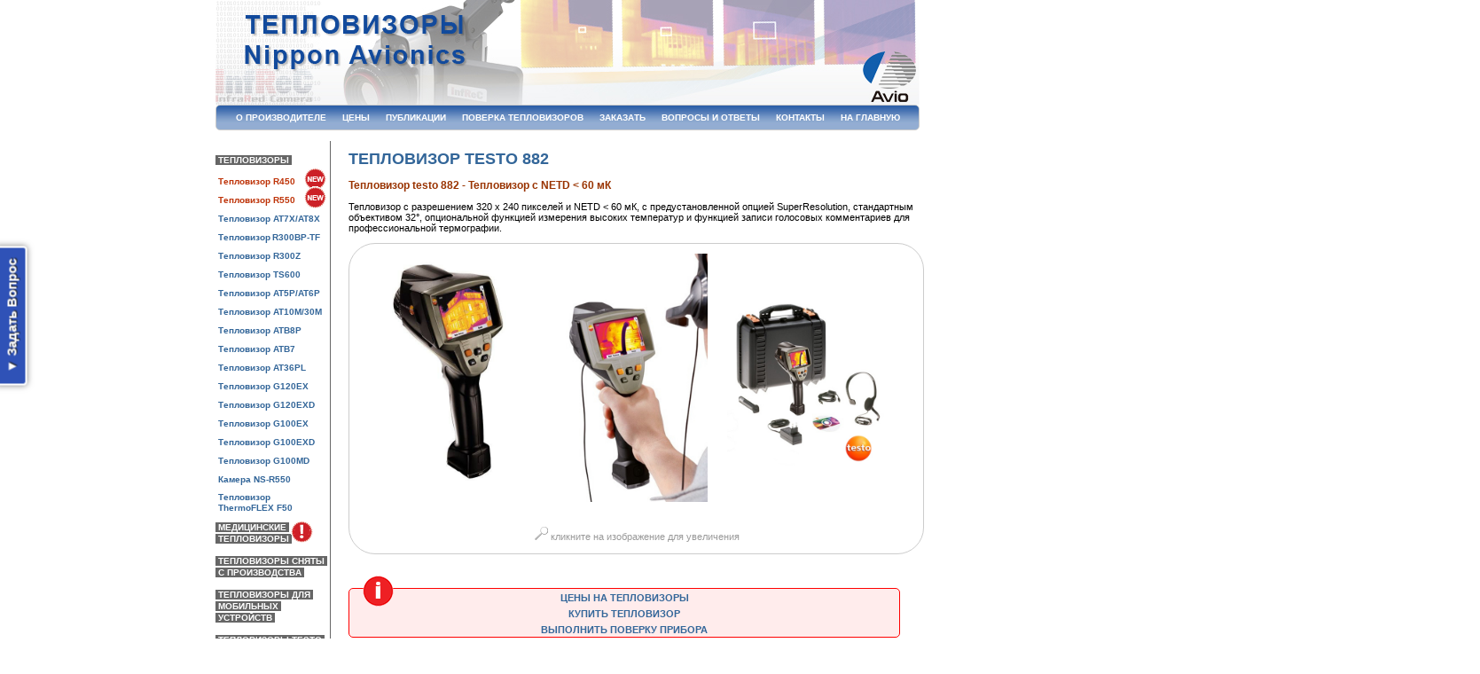

--- FILE ---
content_type: text/html; charset=utf-8
request_url: http://nec-infrared.ru/teplovizor_testo_4.html
body_size: 33299
content:
<!DOCTYPE HTML>
<html>
<head>
<meta http-equiv="Content-Type" content="text/html;  charset=UTF-8">
<meta name="description" content="ООО ПАНАТЕСТ предлагает Вам измерительные инфракрасные камеры (портативные  тепловизоры, стационарные тепловизоры, тепловизионные модули) для дистанционной диагностики разнообразных объектов энергетики, строительства, высокотехнологичных исследований с помощью фиксации распределения температурных полей, неинвазивной тепловой диагностики в медицине (тепловизоры для медицины и ветеринарии). Специалисты ООО Панатест помогут выбрать нужную для конкретных задач аппаратуру, помогут осуществить оптимальную поставку, проведут обучение по работе с тепловизором.">
<meta name="keywords" content="ТЕПЛОВИЗОРЫ, ТЕПЛОВИЗОР, NEC, ТЕПЛОВИЗИОННЫЕ КОМПЛЕКСЫ, ВЫСОКОТОЧНЫЙ ТЕПЛОВИЗОР, ПРОФЕССИОНАЛЬНЫЙ ТЕПЛОВИЗОР, КОМПАКТНЫЙ ТЕПЛОВИЗОР, ТЕПЛОВИЗИОННЫЕ СИСТЕМЫ">
<meta name="author" content="Sokolov M. Y.">
<title>ТЕПЛОВИЗОРЫ NEC - тепловизоры, тепловизионные системы</title>
<link rel="stylesheet" href="styles.css">
<link rel="stylesheet" type="text/css" href="js/highslide.css">

<script src="js/highslide.js"></script>
<script>
hs.graphicsDir = 'js/graphics/';
hs.wrapperClassName = 'wide-border';
</script>
<script type="text/javascript">

  var _gaq = _gaq || [];
  _gaq.push(['_setAccount', 'UA-43196845-1']);
  _gaq.push(['_trackPageview']);

  (function() {
    var ga = document.createElement('script'); ga.type = 'text/javascript'; ga.async = true;
    ga.src = ('https:' == document.location.protocol ? 'https://ssl' : 'http://www') + '.google-analytics.com/ga.js';
    var s = document.getElementsByTagName('script')[0]; s.parentNode.insertBefore(ga, s);
  })();

</script>
   <!-- w javascript  -->
   <script type="text/javascript" src="js/fancybox/jquery.min.js"></script>
   <script type="text/javascript" src="js/fancybox/jquery.fancybox.js"></script>
   <!-- w css -->
   <link rel="stylesheet" type="text/css" media="all" href="js/fancybox/css/mwstyle.css">
   <link rel="stylesheet" type="text/css" media="all" href="js/fancybox/jquery.fancybox.css">
   
</head>

<body>

<!-- <div id="sw">

скрипт кнопок соцсетей 

</div> -->


<!-- W -->
<div id="sButton">
  <a class="modalbox" href="#inline">
   <div class="s_button">
    &#9660; Задать Вопрос
  </div>
  </a> 
</div> 

<!-- Форма -->

<div id="inline">
  <h1 style="margin:0 0 20px 0;">ОТПРАВКА СООБЩЕНИЯ</h1>

  <form id="contact" name="contact" action="#" method="post">
   <label for="email"><p class="form_q">Ваш E-mail</p></label>
   <input type="email" id="email" name="email" class="txt">
   <br><br>
   <label for="msg"><p class="form_q">Введите сообщение</p></label>
   <textarea id="msg" name="msg" class="txtarea"></textarea>
   
   <button id="send">Отправить E-mail</button>
  </form>
</div>

<script type="text/javascript">
  function validateEmail(email) { 
   var reg = /^(([^<>()[\]\\.,;:\s@\"]+(\.[^<>()[\]\\.,;:\s@\"]+)*)|(\".+\"))@((\[[0-9]{1,3}\.[0-9]{1,3}\.[0-9]{1,3}\.[0-9]{1,3}\])|(([a-zA-Z\-0-9]+\.)+[a-zA-Z]{2,}))$/;
   return reg.test(email);
  }

  $(document).ready(function() {
   $(".modalbox").fancybox();
   $("#contact").submit(function() { return false; });

   
   $("#send").on("click", function(){
    var emailval  = $("#email").val();
    var msgval    = $("#msg").val();
    var msglen    = msgval.length;
    var mailvalid = validateEmail(emailval);
    
    if(mailvalid == false) {
     $("#email").addClass("error");
    }
    else if(mailvalid == true){
     $("#email").removeClass("error");
    }
    
    if(msglen < 4) {
     $("#msg").addClass("error");
    }
    else if(msglen >= 4){
     $("#msg").removeClass("error");
    }
    
    if(mailvalid == true && msglen >= 4) {
     // если обе проверки пройдены
    // сначала мы скрываем кнопку отправки
    $("#send").replaceWith("<em>отправка...</em>");
     
     $.ajax({
      type: 'POST',
      url: 'sendmessage.php',
      data: $("#contact").serialize(),
      success: function(data) {
       if(data == "true") {
        $("#contact").fadeOut("fast", function(){
         $(this).before("<p><strong>Успешно! Ваше сообщение отправлено  :)</strong></p>");
         setTimeout("$.fancybox.close()", 1000);
        });
       }
      }
     });
    }
   });
  });
</script><!-- end W -->

<div class="all">
<div class="title"><!--<img src="images/h2640.png" width="134" height="97" class="cam" alt="ТЕПЛОВИЗОР NEC"> --></div>

<div class="menu">
<a class="menu_title" href="about.html">&nbsp;О ПРОИЗВОДИТЕЛЕ&nbsp;</a>&nbsp;&nbsp;
<a class="menu_title" href="teplovizor_price.html">&nbsp;ЦЕНЫ&nbsp;</a>&nbsp;&nbsp;
<a class="menu_title" href="application.html">&nbsp;ПУБЛИКАЦИИ&nbsp;</a>&nbsp;&nbsp;
<a class="menu_title" href="poverka_teplovizorov.html">&nbsp;ПОВЕРКА ТЕПЛОВИЗОРОВ&nbsp;</a>&nbsp;&nbsp;
<a class="menu_title" href="form/order.php">&nbsp;ЗАКАЗАТЬ&nbsp;</a>&nbsp;&nbsp;
<a class="menu_title" href="teplovizor_faq.html">&nbsp;ВОПРОСЫ И ОТВЕТЫ&nbsp;</a>&nbsp;&nbsp;
<a class="menu_title" href="contact.html">&nbsp;КОНТАКТЫ&nbsp;</a>&nbsp;&nbsp;
<a class="menu_title" href="index.html">&nbsp;НА ГЛАВНУЮ&nbsp;</a>
</div>

<div class="main_menu" style="text-align:left;">

<!--  актуальные тепловизоры  -->
<span class="menu_left2">&nbsp;<a href="teplovizor_equipment.html" class="menu_left2">ТЕПЛОВИЗОРЫ</a>&nbsp;</span>
<div id="new_1"><img src="images/new_small2.gif" width="25" height="25"></div><a class="new_red" href="teplovizor_17.html">&nbsp;Тепловизор R450&nbsp;</a><br>
<div id="new_1"><img src="images/new_small2.gif" width="25" height="25"></div><a class="new_red" href="teplovizor_16.html">&nbsp;Тепловизор R550&nbsp;</a><br>
<a class="menu_left" href="teplovizor_18.html">&nbsp;Тепловизор AT7X/AT8X&nbsp;</a><br>
<a class="menu_left" href="teplovizor_13.html">&nbsp;Тепловизор <span style="margin-left:-1px;">R300BP-TF</span></a><br>
<a class="menu_left" href="teplovizor_3.html">&nbsp;Тепловизор R300Z&nbsp;</a><br>
<a class="menu_left" href="teplovizor_14.html">&nbsp;Тепловизор TS600&nbsp;</a><br>

<a class="menu_left" href="teplovizor_19.html">&nbsp;Тепловизор AT5P/AT6P&nbsp;</a><br>
<a class="menu_left" href="teplovizor_20.html">&nbsp;Тепловизор AT10M/30M</a><br>
<a class="menu_left" href="teplovizor_21.html">&nbsp;Тепловизор ATB8P</a><br>
<a class="menu_left" href="teplovizor_22.html">&nbsp;Тепловизор ATB7</a><br>
<a class="menu_left" href="teplovizor_23.html">&nbsp;Тепловизор AT36PL</a><br>

<a class="menu_left" href="teplovizor_5.html">&nbsp;Тепловизор G120EX&nbsp;</a><br>
<a class="menu_left" href="teplovizor_5.html">&nbsp;Тепловизор G120EXD&nbsp;</a><br>
<a class="menu_left" href="teplovizor_5_1.html">&nbsp;Тепловизор G100EX&nbsp;</a><br>
<a class="menu_left" href="teplovizor_5_1.html">&nbsp;Тепловизор G100EXD&nbsp;</a><br>
<a class="menu_left" href="teplovizor_5_1.html">&nbsp;Тепловизор G100MD&nbsp;</a><br>
<a class="menu_left" href="teplovizor_10.html">&nbsp;Камера NS-R550&nbsp;</a><br>
<div style="line-height:10px; margin-top:3px; margin-bottom:3px;"><a class="menu_left_sm" href="teplovizor_15.html">&nbsp;Тепловизор&nbsp;<br>&nbsp;ThermoFLEX F50&nbsp;</a></div>
<!--  актуальные тепловизоры - конец -->

<!--  медицинские тепловизоры  -->
<span class="menu_left2"><div id="new_2"><img src="images/new_small3.gif" width="25" height="25"></div><a href="complex_1.html" class="menu_left2">&nbsp;МЕДИЦИНСКИЕ&nbsp;</a></span><br>
<div style="margin-top:-14px; margin-bottom:-20px;"><span class="menu_left2"><a href="complex_1.html" class="menu_left2">&nbsp;ТЕПЛОВИЗОРЫ&nbsp;</a></span></div><br>
<!--  медицинские тепловизоры - конец  -->

<!--  снятые с производства тепловизоры  -->
<span class="menu_left2" id="pm1_1" style="cursor:pointer">&nbsp;ТЕПЛОВИЗОРЫ СНЯТЫ&nbsp;</span><br>
<div style="margin-top:-14px; margin-bottom:-20px;"><span class="menu_left2" id="pm1_2" style="cursor:pointer">&nbsp;С ПРОИЗВОДСТВА&nbsp;</span></div><br>

<div id="mnu1" style="display:none;">
<a class="menu_left" href="teplovizor_11.html">&nbsp;Тепловизор R500EX&nbsp;</a><br>
<a class="menu_left" href="teplovizor_2.html">&nbsp;Тепловизор R300SR&nbsp;</a><br>
<a class="menu_left" href="teplovizor_1.html">&nbsp;Тепловизор H2640&nbsp;</a><br>
<a class="menu_left" href="teplovizor_4.html">&nbsp;Тепловизор TS9260&nbsp;</a><br>
<a class="menu_left" href="teplovizor_4.html">&nbsp;Тепловизор TS9230&nbsp;</a><br>
<a class="menu_left" href="teplovizor_7.html">&nbsp;Тепловизор F20&nbsp;</a><br>
<a class="menu_left" href="teplovizor_6.html">&nbsp;Тепловизор F30&nbsp;</a><br>
<a class="menu_left" href="teplovizor_8.html">&nbsp;Тепловизор G30&nbsp;</a><br>
<a class="menu_left" href="teplovizor_9.html">&nbsp;Тепловизор S30&nbsp;</a><br>
</div>
<script>$("#pm1_1").click(function () {      $("#mnu1").slideToggle("slow");    });</script>
<script>$("#pm1_2").click(function () {      $("#mnu1").slideToggle("slow");    });</script>
<!--  снятые с производства тепловизоры конец  -->

<!--  мобильные тепловизоры  -->
<span class="menu_left2" id="pm2_1" style="cursor:pointer">&nbsp;ТЕПЛОВИЗОРЫ ДЛЯ&nbsp;</span><br>
<div style="margin-top:-14px; margin-bottom:-20px;"><span class="menu_left2" id="pm2_2" style="cursor:pointer">&nbsp;МОБИЛЬНЫХ&nbsp;</span></div>
<div style="margin-top:6px; margin-bottom:-20px;"><span class="menu_left2" id="pm2_3" style="cursor:pointer">&nbsp;УСТРОЙСТВ&nbsp;</span></div><br>

<div id="mnu2" style="display:none;">
<div style="line-height:10px; margin-top:3px; margin-bottom:3px;"><a class="menu_left_sm" href="teplovizor_15.html">&nbsp;Тепловизор&nbsp;<br>&nbsp;ThermoFLEX F50&nbsp;</a></div>
<a class="menu_left" href="teplovizor_thermal_expert.html">&nbsp;Thermal Expert&nbsp;</a><br>
</div>
<script>$("#pm2_1").click(function () {      $("#mnu2").slideToggle("slow");    });</script>
<script>$("#pm2_2").click(function () {      $("#mnu2").slideToggle("slow");    });</script>
<script>$("#pm2_3").click(function () {      $("#mnu2").slideToggle("slow");    });</script>
<!--  мобильные тепловизоры конец  -->

<!--  тепловизоры TESTO  -->
<span class="menu_left2" id="pm3_1" style="cursor:pointer">&nbsp;ТЕПЛОВИЗОРЫ TESTO&nbsp;</span><br>
<div id="mnu3" style="display:none;">
<div style="line-height:10px; margin-top:3px; margin-bottom:3px;"><a  class="menu_left_sm" href="teplovizor_testo.html">&nbsp;Все модели&nbsp;<br>&nbsp;тепловизоров TESTO&nbsp;</a></div>
<a class="menu_left" href="teplovizor_testo_0.html">&nbsp;Тепловизор 865&nbsp;</a><br>
<a class="menu_left" href="teplovizor_testo_1.html">&nbsp;Тепловизор 869&nbsp;</a><br>
<a class="menu_left" href="teplovizor_testo_2.html">&nbsp;Тепловизор 870-1&nbsp;</a><br>
<a class="menu_left" href="teplovizor_testo_2.html">&nbsp;Тепловизор 870-2&nbsp;</a><br>
<a class="menu_left" href="teplovizor_testo_3.html">&nbsp;Тепловизор 875-1&nbsp;</a><br>
<a class="menu_left" href="teplovizor_testo_3.html">&nbsp;Тепловизор 875-1I&nbsp;</a><br>
<a class="menu_left" href="teplovizor_testo_3.html">&nbsp;Тепловизор 875-2I&nbsp;</a><br>
<a class="menu_left" href="teplovizor_testo_4.html">&nbsp;Тепловизор 882&nbsp;</a><br>
<div style="line-height:10px; margin-top:3px; margin-bottom:3px;"><a  class="menu_left_sm" href="teplovizor_testo_5.html">&nbsp;Тепловизор 885 с&nbsp;<br>&nbsp;телеобъктивом&nbsp;</a></div>
<a class="menu_left" href="teplovizor_testo_5.html">&nbsp;Тепловизор 885-1&nbsp;</a><br>
<a class="menu_left" href="teplovizor_testo_5.html">&nbsp;Тепловизор 885-2 &nbsp;</a><br>
<a class="menu_left" href="teplovizor_testo_6.html">&nbsp;Тепловизор 890-1&nbsp;</a><br>
<a class="menu_left" href="teplovizor_testo_6.html">&nbsp;Тепловизор 890-2&nbsp;</a><br>
<div style="line-height:10px; margin-top:3px; margin-bottom:3px;"><a  class="menu_left_sm" href="teplovizor_testo_6.html">&nbsp;Тепловизор 890-2 с&nbsp;<br>&nbsp;телеобъктивом&nbsp;</a></div>
</div>
<script>$("#pm3_1").click(function () {      $("#mnu3").slideToggle("slow");    });</script>
<!--  тепловизоры TESTO конец  -->

<!--  тепловизоры COX  -->
<span class="menu_left2" id="pm4_1" style="cursor:pointer">&nbsp;СТАЦИОНАРНЫЕ&nbsp;</span><br>
<div style="margin-top:-14px; margin-bottom:-20px;"><span class="menu_left2" id="pm4_2" style="cursor:pointer">&nbsp;ТЕПЛОВИЗОРЫ COX&nbsp;</span></div><br>

<div id="mnu4" style="display:none;">
<div style="line-height:10px; margin-top:3px; margin-bottom:3px;"><a  class="menu_left_sm" href="teplovizor_cox.html">&nbsp;Все модели&nbsp;<br>&nbsp;тепловизоров COX&nbsp;</a></div>
<div style="line-height:10px; margin-top:3px; margin-bottom:3px;"><a  class="menu_left_sm" href="teplovizor_cox_11.html">&nbsp;Тепловизор&nbsp;<br>&nbsp;CF320/CF640&nbsp;</a></div>
<a class="menu_left" href="teplovizor_cox_10.html">&nbsp;Тепловизор CG640&nbsp;</a><br>
<a class="menu_left" href="teplovizor_cox_9.html">&nbsp;Тепловизор CG320&nbsp;</a><br>
<a class="menu_left" href="teplovizor_cox_1.html">&nbsp;Тепловизор CX300&nbsp;</a><br>
<a class="menu_left" href="teplovizor_cox_2.html">&nbsp;Тепловизор CX600&nbsp;</a><br>
<a class="menu_left" href="teplovizor_cox_3.html">&nbsp;Тепловизор CX1000&nbsp;</a><br>
<a class="menu_left" href="teplovizor_cox_4.html">&nbsp;Тепловизор CX320&nbsp;</a><br>
<a class="menu_left" href="teplovizor_cox_5.html">&nbsp;Тепловизор CX640&nbsp;</a><br>
<a class="menu_left" href="teplovizor_cox_6.html">&nbsp;Тепловизор CX610&nbsp;</a><br>
<div style="line-height:10px; margin-top:3px; margin-bottom:3px;"><a  class="menu_left_sm" href="teplovizor_cox_7.html">&nbsp;Тепловизионный &nbsp;<br>&nbsp;модуль CM300&nbsp;</a></div>
<div style="line-height:10px; margin-top:3px; margin-bottom:3px;"><a  class="menu_left_sm" href="teplovizor_cox_8.html">&nbsp;Тепловизионный&nbsp;<br>&nbsp;модуль CM600&nbsp;</a></div>
</div>
<script>$("#pm4_1").click(function () {      $("#mnu4").slideToggle("slow");    });</script>
<script>$("#pm4_2").click(function () {      $("#mnu4").slideToggle("slow");    });</script>
 <!--  тепловизоры COX конец  -->
 
 <!--  терагерцовые камеры  -->
<span class="menu_left2" id="pm5_1" style="cursor:pointer">&nbsp;ТЕРАГЕРЦОВЫЕ&nbsp;</span><br>
<div style="margin-top:-14px; margin-bottom:-20px;"><span class="menu_left2" id="pm5_2" style="cursor:pointer">&nbsp;КАМЕРЫ&nbsp;</span></div><br>

<div id="mnu5" style="display:none;">
<a class="menu_left" href="teplovizor_12.html">&nbsp;Камера IR/V-T0831C&nbsp;</a><br>
</div>
<script>$("#pm5_1").click(function () {      $("#mnu5").slideToggle("slow");    });</script>
<script>$("#pm5_2").click(function () {      $("#mnu5").slideToggle("slow");    });</script>
 <!--  терагерцовые камеры конец -->
 
 <!--  тепловизионные комплексы  -->
<span class="menu_left2" id="pm6_1" style="cursor:pointer">&nbsp;ТЕПЛОВИЗИОННЫЕ&nbsp;</span><br>
<div style="margin-top:-14px; margin-bottom:-20px;"><span class="menu_left2" id="pm6_2" style="cursor:pointer">&nbsp;КОМПЛЕКСЫ&nbsp;</span></div><br>

<div id="mnu6" style="display:none;">
<a  class="menu_left" href="complex.html">&nbsp;Все комплексы&nbsp;</a><br>
<a class="menu_left" href="complex_1.html">&nbsp;Медицинские&nbsp;</a><br>
<a class="menu_left" href="complex_2.html">&nbsp;Технические&nbsp;</a><br>
</div>
<script>$("#pm6_1").click(function () {      $("#mnu6").slideToggle("slow");    });</script>
<script>$("#pm6_2").click(function () {      $("#mnu6").slideToggle("slow");    });</script>
<!--  тепловизионные комплексы конец -->
 
<!--  архив тепловизоров  -->
<span class="menu_left2" id="pm7_1" style="cursor:pointer">&nbsp;АРХИВ ТЕПЛОВИЗОРОВ&nbsp;</span>
<div id="mnu7" style="display:none;">
<a class="menu_left" href="teplovizor_arc_1.html#1">&nbsp;Тепловизор TH9100&nbsp;</a><br>
<a class="menu_left" href="teplovizor_arc_1.html#2">&nbsp;Тепловизор TH7800&nbsp;</a><br>
<a class="menu_left" href="teplovizor_arc_1.html#2">&nbsp;Тепловизор TH7700&nbsp;</a><br>
<a class="menu_left" href="teplovizor_arc_1.html#3">&nbsp;Тепловизор TH5104&nbsp;</a><br>
<a class="menu_left" href="teplovizor_arc_1.html#4">&nbsp;Тепловизор TVS200EX&nbsp;</a><br>
<a class="menu_left" href="teplovizor_arc_1.html#5">&nbsp;Тепловизор TH9260&nbsp;</a><br>
</div>
<script>$("#pm7_1").click(function () {      $("#mnu7").slideToggle("slow");    });</script>
<!--  архив тепловизоров конец  -->

<span class="menu_left2"><a href="teplovizor_evo.html" class="menu_left2">&nbsp;ЭВОЛЮЦИЯ МОДЕЛЕЙ&nbsp;</a></span><br>
<div style="margin-top:-14px; margin-bottom:-20px;"><span class="menu_left2"><a href="teplovizor_evo.html" class="menu_left2">&nbsp;ТЕПЛОВИЗОРОВ NEC&nbsp;</a></span></div><br>


<span class="menu_left2">&nbsp;<a href="video.html" class="menu_left2">ВИДЕО О ПРИБОРАХ</a>&nbsp;</span><br>
<span class="menu_left2">&nbsp;<a href="partners.html" class="menu_left2">НАШИ ПАРТНЕРЫ</a>&nbsp;</span><br>
<span class="menu_left2">&nbsp;<a href="map.html" class="menu_left2">КАРТА САЙТА</a>&nbsp;</span>

<br><br>

<!-- search -->
<div id="search">
<div class="ya-site-form ya-site-form_inited_no" onclick="return {'action':'http://www.nec-infrared.ru/search.html','arrow':false,'bg':'transparent','fontsize':12,'fg':'#000000','language':'ru','logo':'rb','publicname':'Поиск по www.nec-infrared.ru','suggest':true,'target':'_self','tld':'ru','type':3,'usebigdictionary':true,'searchid':2206113,'webopt':false,'websearch':false,'input_fg':'#000000','input_bg':'#ffffff','input_fontStyle':'normal','input_fontWeight':'normal','input_placeholder':'поиск...','input_placeholderColor':'#000000','input_borderColor':'#7f9db9'}"><form action="http://yandex.ru/sitesearch" method="get" target="_self"><input type="hidden" name="searchid" value="2206113"/><input type="hidden" name="l10n" value="ru"/><input type="hidden" name="reqenc" value=""/><input type="search" name="text" value=""/><input type="submit" value="Найти"/></form></div><style type="text/css">.ya-page_js_yes .ya-site-form_inited_no { display: none; }</style><script type="text/javascript">(function(w,d,c){var s=d.createElement('script'),h=d.getElementsByTagName('script')[0],e=d.documentElement;if((' '+e.className+' ').indexOf(' ya-page_js_yes ')===-1){e.className+=' ya-page_js_yes';}s.type='text/javascript';s.async=true;s.charset='utf-8';s.src=(d.location.protocol==='https:'?'https:':'http:')+'//site.yandex.net/v2.0/js/all.js';h.parentNode.insertBefore(s,h);(w[c]||(w[c]=[])).push(function(){Ya.Site.Form.init()})})(window,document,'yandex_site_callbacks');</script>
</div>
<!-- search end -->

<br><br>

&nbsp;&nbsp;<a href="http://www.tndt.idspektr.ru" target="_blank" title="ООО &quot;Издательский дом&quot;  &quot;Спектр&quot;"><img src="images/banners/tndt_72_v2.gif" width="100" height="100" alt="ООО &quot;Издательский дом&quot; &quot;Спектр&quot;"></a>
<br><br>
&nbsp;&nbsp;<a href="http://www.panatest.ru" target="_blank" title="Панатест - оборудование для неразрушающего контроля"><img src="images/banners/banner_3.gif" width="100" height="100" alt="Панатест - оборудование для неразрушающего контроля"></a>
<br><br>
&nbsp;&nbsp;<a href="http://www.corocam-uv.ru" target="_blank" title="Ультрафиолетовые камеры COROCAM"><img src="images/banners/banner_2.gif" width="100" height="100" alt="Ультрафиолетовые камеры COROCAM"></a>
<br><br>
&nbsp;&nbsp;<a href="http://www.testex-ndt.ru" target="_blank" title="TESTEX - сканирующие системы"><img src="images/banners/testex 14.jpg" width="100" height="100" alt="TESTEX - сканирующие системы"></a>
<br><br>
&nbsp;&nbsp;<a href="http://www.plantintegrity.ru" target="_blank" title="TTF - диагностика трубопроводов"><img src="images/banners/ttf 14.jpg" width="100" height="100" alt="TTF - диагностика трубопроводов"></a>
</div>

<div class="content">
<div class="main_content" style="text-align:left">
<!-- content start -->

<h1>ТЕПЛОВИЗОР TESTO 882</h1>

<h2>Тепловизор testo 882 - Тепловизор с NETD < 60 мК</h2>

<p>Тепловизор с разрешением 320 x 240 пикселей и NETD < 60 мК, с предустановленной опцией SuperResolution, стандартным объективом 32°, опциональной функцией измерения высоких температур и функцией записи голосовых комментариев для профессиональной термографии.</p>

<table class="t_outline">
<tr>
<td class="review"><a href="images/testo/882/pic_1.jpg" onClick="return hs.expand(this)" class="pic"><img src="images/testo/882/pic_1.jpg" width="180"  alt="ТЕПЛОВИЗОР TESTO 882" title="ТЕПЛОВИЗОР TESTO 882"></a></td>
<td class="review"><a href="images/testo/882/pic_2.jpg" onClick="return hs.expand(this)" class="pic"><img src="images/testo/882/pic_2.jpg" width="180"  alt="ТЕПЛОВИЗОР TESTO 882" title="ТЕПЛОВИЗОР TESTO 882"></a></td>
<td class="review"><a href="images/testo/882/pic_3.jpg" onClick="return hs.expand(this)" class="pic"><img src="images/testo/882/pic_3.jpg" width="180"  alt="ТЕПЛОВИЗОР TESTO 882" title="ТЕПЛОВИЗОР TESTO 882"></a></td>
</tr>
<tr>
<tr><td class="review" colspan="3"><p class="lp"><img src="images/Loupe.png" width="15" height="15" alt="">&nbsp;<span style="color:#999">кликните на изображение для увеличения</span></p></td></tr>
</table>

<br>

<div id="price" align="center">
<div id="info"></div>
<a href="teplovizor_price.html" class="act" style="text-transform:uppercase">Цены на тепловизоры</a><br>
<a href="http://www.nec-infrared.ru/form/order.php" class="act" style="text-transform:uppercase">Купить тепловизор</a>
<br><a href="http://www.поверка-тепловизоров.рф" class="act" style="text-transform:uppercase">Выполнить поверку прибора</a>
</div>

<br>

<h2>Описание тепловизора testo 882 </h2>

<p>Тепловизор testo 882 с эргономичным дизайном в виде рукоятки-пистолета отличается еще более четкими и детальными снимками. Благодаря высокому разрешению (76 800 температурных точек) на изображении измеряемого объекта будут отчетливо видны мельчайшие детали, что позволяет с еще большей легкостью выявить дефекты и потенциально проблемные участки даже на значительных расстояниях.</p>
<p>Для Вас это означает: еще более качественные изображения и еще больше надежности при проведении тепловизионной съемки! </p>

<h2>Преимущества тепловизора testo 882</h2>

<ul>
<li>Высокое качество изображений благодаря NETD < 60 мК</li>
<li>Детектор с разрешением 320 x 240 пикселей</li>
<li>Более широкое поле зрения благодаря стандартному объективу с углом зрения 32°</li>
<li>Специальный режим измерения для локализации участков, подверженных риску образования плесени</li>
<li>Поставляется с установленной функцией Super Resolution</li>
</ul>

<h2>Основные технические характеристики тепловизора testo 882</h2>

<p>
<TABLE>
    <tr>
      <td colspan="2"><p><b>Инфракрасное изображение</b></p></td>
    </tr>
    <tr>
      <td><p>Фокус</p></td>
      <td><p>ручная и моторизированная фокусировка</p></td>
    </tr>
    <tr>
      <td><p>Частота обновления кадра</p></td>
      <td><p>9 Гц</p></td>
    </tr>
    <tr>
      <td><p>SuperResolution (IFOV)</p></td>
      <td><p>1,1 мрад</p></td>
    </tr>
    <tr>
      <td><p>SuperResolution (пиксели)</p></td>
      <td><p>640 x 480 пикселей</p></td>
    </tr>
    <tr>
      <td><p>Пространственное разрешение (IFOV)</p></td>
      <td><p>1,7 мрад</p></td>
    </tr>
    <tr>
      <td><p>Минимальное фокусное расстояние</p></td>
      <td><p>0.2 м</p></td>
    </tr>
    <tr>
      <td><p>Поле зрения</p></td>
      <td><p>32° x 23°</p></td>
    </tr>
    <tr>
      <td><p>Температурная чувствительность</p></td>
      <td><p>&lt; 60 мК при 30°C</p></td>
    </tr>
    <tr>
      <td><p>Тип детектора</p></td>
      <td><p>FPA 320 x 240 пикселей, a.Si</p></td>
    </tr>
</TABLE>
</p>

<p><span style="color:#F00; font-weight:bold">Вы можете  не только купить у нас данный тепловизор, но и заказать его поверку!</span> <a href="http://поверка-тепловизоров.рф/order.php" class="act">Заказать поверку тепловизора...</a></p>

<br><br>


<!-- content end -->
</div>
</div>



<div class="menu2">
<a class="menu_title" href="about.html">&nbsp;О ПРОИЗВОДИТЕЛЕ&nbsp;</a>&nbsp;&nbsp;
<a class="menu_title" href="teplovizor_price.html">&nbsp;ЦЕНЫ&nbsp;</a>&nbsp;&nbsp;
<a class="menu_title" href="application.html">&nbsp;ПУБЛИКАЦИИ&nbsp;</a>&nbsp;&nbsp;
<a class="menu_title" href="poverka_teplovizorov.html">&nbsp;ПОВЕРКА ТЕПЛОВИЗОРОВ&nbsp;</a>&nbsp;&nbsp;
<a class="menu_title" href="form/order.php">&nbsp;ЗАКАЗАТЬ&nbsp;</a>&nbsp;&nbsp;
<a class="menu_title" href="teplovizor_faq.html">&nbsp;ВОПРОСЫ И ОТВЕТЫ&nbsp;</a>&nbsp;&nbsp;
<a class="menu_title" href="contact.html">&nbsp;КОНТАКТЫ&nbsp;</a>&nbsp;&nbsp;
<a class="menu_title" href="index.html">&nbsp;НА ГЛАВНУЮ&nbsp;</a>
</div>

<div class="info">

<!-- begin of Top100 code -->

<script id="top100Counter" type="text/javascript" src="http://counter.rambler.ru/top100.jcn?2930294"></script>
<noscript>
<a href="http://top100.rambler.ru/navi/2930294/">
<img src="http://counter.rambler.ru/top100.cnt?2930294" alt="Rambler's Top100" />
</a>

</noscript>
<!-- end of Top100 code -->

<img src="images/ghost.gif" width="30" height="1" alt="">


<!-- Rating@Mail.ru counter -->
<script type="text/javascript">//<![CDATA[
var _tmr = _tmr || [];
_tmr.push({id: "2387416", type: "pageView", start: (new Date()).getTime()});
(function (d, w) {
   var ts = d.createElement("script"); ts.type = "text/javascript"; ts.async = true;
   ts.src = (d.location.protocol == "https:" ? "https:" : "http:") + "//top-fwz1.mail.ru/js/code.js";
   var f = function () {var s = d.getElementsByTagName("script")[0]; s.parentNode.insertBefore(ts, s);};
   if (w.opera == "[object Opera]") { d.addEventListener("DOMContentLoaded", f, false); } else { f(); }
})(document, window);
//]]></script><noscript><div style="position:absolute;left:-10000px;">
<img src="//top-fwz1.mail.ru/counter?id=2387416;js=na" style="border:0;" height="1" width="1" alt="Рейтинг@Mail.ru" />
</div></noscript>
<!-- //Rating@Mail.ru counter -->

<!-- Rating@Mail.ru logo -->
<a href="http://top.mail.ru/jump?from=2387416">
<img src="//top-fwz1.mail.ru/counter?id=2387416;t=479;l=1" 
style="border:0;" height="31" width="88" alt="Рейтинг@Mail.ru" /></a>
<!-- //Rating@Mail.ru logo -->

<img src="images/ghost.gif" width="30" height="1" alt="">

<!--LiveInternet counter--><script type="text/javascript"><!--
document.write("<a href='http://www.liveinternet.ru/click' "+
"target=_blank><img src='//counter.yadro.ru/hit?t21.6;r"+
escape(document.referrer)+((typeof(screen)=="undefined")?"":
";s"+screen.width+"*"+screen.height+"*"+(screen.colorDepth?
screen.colorDepth:screen.pixelDepth))+";u"+escape(document.URL)+
";"+Math.random()+
"' alt='' title='LiveInternet: показано число просмотров за 24"+
" часа, посетителей за 24 часа и за сегодня' "+
"border='0' width='88' height='31'><\/a>")
//--></script><!--/LiveInternet-->

<img src="images/ghost.gif" width="30" height="1" alt="">

<!-- Yandex.Metrika informer -->
<a href="https://metrika.yandex.ru/stat/?id=22068904&amp;from=informer"
target="_blank" rel="nofollow"><img src="https://informer.yandex.ru/informer/22068904/3_1_FFFFFFFF_E6E6FAFF_0_pageviews"
style="width:88px; height:31px; border:0;" alt="Яндекс.Метрика" title="Яндекс.Метрика: данные за сегодня (просмотры, визиты и уникальные посетители)" class="ym-advanced-informer" data-cid="22068904" data-lang="ru" /></a>
<!-- /Yandex.Metrika informer -->

<!-- Yandex.Metrika counter -->
<script type="text/javascript" >
   (function(m,e,t,r,i,k,a){m[i]=m[i]||function(){(m[i].a=m[i].a||[]).push(arguments)};
   m[i].l=1*new Date();
   for (var j = 0; j < document.scripts.length; j++) {if (document.scripts[j].src === r) { return; }}
   k=e.createElement(t),a=e.getElementsByTagName(t)[0],k.async=1,k.src=r,a.parentNode.insertBefore(k,a)})
   (window, document, "script", "https://mc.yandex.ru/metrika/tag.js", "ym");

   ym(22068904, "init", {
        clickmap:true,
        trackLinks:true,
        accurateTrackBounce:true
   });
</script>
<noscript><div><img src="https://mc.yandex.ru/watch/22068904" style="position:absolute; left:-9999px;" alt="" /></div></noscript>
<!-- /Yandex.Metrika counter -->

<img src="images/ghost.gif" width="30" height="1" alt="">

<!-- Top YandeG for: `www.nec-infrared.ru` id: `318311` -->
<a href="http://yandeg.ru/" target="_blank" 
title="Статистика сайта. Показано: просмотров страниц за неделю, просмотров страниц сегодня, посетителей сегодня."  
style="text-decoration:none; font-size: 8px;">
<script type="text/javascript">
<!--
document.write('<img '+
'src="http://count.yandeg.ru/cnt.php?id=318311&img=10&h='+escape(document.URL)+
'&ref='+escape(document.referrer)+((typeof(screen)=='undefined')?'':
'&s='+screen.width+'*'+screen.height+
'*'+(screen.colorDepth?screen.colorDepth:screen.pixelDepth))+
'&rand='+Math.random()+
'" width="88" height="31" border="0"'+
' alt="Рейтинг Сайтов YandeG" />')
//--></script></a><!-- /Top YandeG -->



</div>
<div class="copy"><p class="copy_text">&copy; 2000-2023, ООО "ПАНАТЕСТ" 
 
</p></div>
</div>
</body>
</html>



--- FILE ---
content_type: text/css
request_url: http://nec-infrared.ru/styles.css
body_size: 8763
content:
#price	{	border: solid 1px #F00; 	border-radius:5px; 	width: 620px; 	margin: 20px 20px 20px 20px;	background-color:#FFECEC;	}

#info	{	background-image:url(images/info.png);	position: absolute;	margin: -15px 0 0 15px;	width: 35px;	height: 35px;	}

body		{	margin-top:0;	background-color:#ffffff;	padding-left: 50%;	margin-left: -397px;}

#sw		{	border-radius:5px;	width:27px;	height: 235px;	margin-top: 175px;	margin-bottom: 25px;	position: fixed;	border:1px solid  #CCC;	margin-left: -45px;	}

.all	{	width:794px;	}

.title1	{	width:794px;	height:118px;	margin-top: 0px;	position:static;	text-align:right;	}
/* .title1	{	background-image:url(images/title_.jpg);	width:794px;	height:118px;	margin-top: 0px;	position:static;	text-align:right;	}*/
.title	{	background-image:url(images/title.jpg);	width:794px;	height:118px;	margin-top: 0px;	position:static;	text-align:right;	}

.cam		{	padding-right:0px;	padding-top:0px;	}

.menu	{	background-image: url(images/menu_b.jpg);	border-radius:5px;	width: 792 px;	height: 27 px;	margin-top: 118 px;	position:static;		border: 1px solid #cccccc;	text-align:center;		}

.menu2		{	background-image: url(images/menu_b.jpg);	border-radius:5px;	width: 792 px;	height: 27 px;	margin-top: 5px;	position:static;		border: 1px solid #cccccc;		text-align:center;	}

.menu_title		{	font-size:10px;	color: #FFF;	font-family:Arial, Helvetica, sans-serif;	font-weight:bold;	line-height: 27px;	text-decoration:none;	}

.menu_title:hover	{	font-size:10px;	background-color:#FFF;	color: #3366cc;	font-family:Arial, Helvetica, sans-serif;	font-weight:bold;	line-height: 27px;	text-decoration:none;	}

.content	{	width:794px;	position:static;	text-align:left;	min-height: 900px;	}

.main_menu		{	width: 129px;	margin-top: 0px;	margin-left:0px;	padding-top:20px;	padding-left:0;	position:relative;	float:left; 	}

.menu_left	{	font-size:10px;	color: #336699;	font-family:Arial, Helvetica, sans-serif;	font-weight:bold;	line-height: 20px;	text-decoration:none;	margin-left: 0px;	}

.menu_left:hover		{	font-size:10px;	color: #FFFFFF;	background-color:#336699;	font-family:Arial, Helvetica, sans-serif;	font-weight:bold;	line-height: 20px;	text-decoration:none;	margin-left: 0px;	}

/*new*/

.new_red	{		font-size:10px;	color: #BE3308;	font-family:Arial, Helvetica, sans-serif;	font-weight:bold;	line-height: 20px;	text-decoration:none;	margin-left: 0px;			}

.new_red:hover	{	font-size:10px;	color: #FFFFFF;	background-color:#BE3308;	font-family:Arial, Helvetica, sans-serif;	font-weight:bold;	line-height: 20px;	text-decoration:none;	margin-left: 0px;				}


/*      */

.menu_left_sm	{	font-size:10px;	color: #336699;	font-family:Arial, Helvetica, sans-serif;	font-weight:bold;	line-height: 10px;	text-decoration:none;	margin-left: 0px;	}

.menu_left_sm:hover		{	font-size:10px;	color: #FFFFFF;	background-color:#336699;	font-family:Arial, Helvetica, sans-serif;	font-weight:bold;	line-height: 10px;	text-decoration:none;	margin-left: 0px;	}


.menu_left2		{	font-size:10px;	color: #FFFFFF;	background-color:#666666;	font-family:Arial, Helvetica, sans-serif;	font-weight:bold;	line-height: 27px;	margin-left: 0px;	text-decoration:none; 	}

.menu_left2_2		{	font-size:10px;	color: #FFFFFF;	background-color:#666666;	font-family:Arial, Helvetica, sans-serif;	font-weight:bold;	margin-left: 0px;	text-decoration:none;	}

.menu_left3		{	font-size:10px;	color: #666666;	font-family:Arial, Helvetica, sans-serif;	font-weight:bold;	margin-left: 0px;	text-decoration:none;	}

.menu_left3:hover	{	font-size:10px;	color: #FFFFFF;	background-color:#666666;	font-family:Arial, Helvetica, sans-serif;	font-weight:bold;	margin-left: 0px;	}

.main_content	{	width:663px;	margin-top:0px;	margin-left:129px;	border: 1px solid #666666;	border-bottom: 0px;	border-right: 0px;	border-top: 0px;	min-height: 1750px;	}

.info	{	width:794px;	position:static;	height: 44px;	margin-top:10px;	text-align:center;	}	

.copy	{		width:794px;	position:static;	height: 14px;	}	

p	{	font-family:Arial, Helvetica, sans-serif;	font-size:11px;	color:#000;	text-decoration:none;	margin-left: 20px;	}

li	{	font-family:Arial, Helvetica, sans-serif;	font-size:11px;	color:#000;	text-decoration:none;	margin-left: 20px;	}


.clear tr td p	{	margin-left: 0px; margin-right: 0px;		}



.act		{	color:#336699;	font-weight:bold;	text-decoration:none;	font-family:Arial, Helvetica, sans-serif;	font-size:11px;	}

.act:hover	{	background-color:#336699;	color: #FFFFFF;	font-weight:bold;	text-decoration:none;	font-family:Arial, Helvetica, sans-serif;	font-size:11px;	}

.actred		{	color:#F00;	font-weight:bold;	text-decoration:none;	font-family:Arial, Helvetica, sans-serif;	font-size:11px;	}

.actred:hover	{	background-color:#F00;	color: #FFFFFF;	font-weight:bold;	text-decoration:none;	font-family:Arial, Helvetica, sans-serif;	font-size:11px;	}

h1	{	font-family:Arial, Helvetica, sans-serif;	font-size:18px;	color:#336699;	font-weight:bold;	padding-top:10px;	margin-left: 20px;	}	

h2	{	font-family:Arial, Helvetica, sans-serif;	font-size:12px;	color:#993300;	margin-left: 20px;	}	

h3	{	font-family:Arial, Helvetica, sans-serif;	font-size:14px;	color:#993300;	margin-left: 20px; color:#F00;	}	

h4	{		font-family:Arial, Helvetica, sans-serif;	font-size:11px;	color:#000;	text-decoration:none;	margin-left: 20px; font-weight:bold; text-transform:uppercase;		}	

.act3		{	font-family:Arial, Helvetica, sans-serif;	font-size:12px;	color:#993300;	}	

.act3:hover		{	font-family:Arial, Helvetica, sans-serif;	font-size:12px;	color:#FFFFFF;	background-color:#993300;	}	

.copy_text	{	font-family:Verdana, Geneva, sans-serif;	text-align:center;	font-size:9px;	color:#666666;	}

#lib	{	color:#336699;	font-weight:bold;	}

#text_lib	{	color:#993300;	font-weight:bold;	}

#text_lib2	{	color:#993300;	font-weight:bold;	}

table	{	padding-left:20px;	border: 1px thin #FFF;	padding-right:20px;	border-spacing: 1px;	}	

td		{	background-color: #E1EFFD;	padding-right:20px;	vertical-align:top;	}

tr		{	vertical-align:top;		}

.more	{	font-size:9px;	font-style:italic;	color:#336699;	text-decoration:none;	font-family:Arial, Helvetica, sans-serif;	}

.more:hover	{	font-size:9px;	font-style:italic;	background-color:#336699;	color: #FFFFFF;	text-decoration:none;	font-family:Arial, Helvetica, sans-serif;	}

.pic	{	text-decoration:none;		}

.pic:hover		{	text-decoration:none;	background-color:transparent;	}

.bbor	{	border: 1px solid #336699;		}

.review		{	background-color:#FFF;	padding-top: 10px;	}

.t_outline		{	border-radius: 30px;	border:1px solid  #CCC;		margin-left: 20px;	margin-right: 20px;	}

.news	{	font-family:Arial, Helvetica, sans-serif;	font-size:18px;	color:#993300;	margin-left: 20px;	}

hr		{	color: #666666;	width: 400px;	height:1px;	}

.order	{	width:300px;	}

.order2		{	width:150px;	}

#b_order		{	background-image: url(images/menu_b.jpg);	border-radius:5px;	border: 1px solid #cccccc;	height: 30px;	color: #FFF;	}

img	{	border:0;	}

.lp		{	text-align:center;	}

.tab_pic	{	padding-right:4px; 	padding-left:4px;	}

.form	{	font-family: Times New Roman, Times, serif;	font-size:16px;	}

.form2	{	font-family: Times New Roman, Times, serif;	font-size:14px;	}

.price_table	{	width:660px; text-align:center;	}

.price_table td {	width:220px; }

#hid_1 {}
#hid_2, #hid_3 {		display:none; 	}
#hid_2 table {	width:660px; }
#hid_2 table td { text-align:center; width: 25%;	}

.map li { 	margin: 5px 0 5px 0; 	}

.tth	{	padding: 0 0 0 0; margin: 0 0 0 20px; width:620px; 	}
.tth td 	{	padding: 0 0 0 0; margin: 0 0 0 0;		}
.tth td p	{	padding: 2px 2px 2px 2px; margin: 0 0 0 0;	font-family:Arial, Helvetica, sans-serif;	font-size:9px;	color:#000;	text-decoration:none;		}

#ya-site-results td {background-color: #FFF;}

#search 	{	 width:110px	}
#search td {	background-color:#e1e1e1; 	}

.vrez {	background-color: #F3F9FE;	border:#999 dotted 1px; padding: 10px 10px;	margin:0 20px 0 20px;	}
.vrez img	{	border: 1px solid #C8DBEE; float:right; margin-left:10px  		}

.vrez_info {	background-color: #faf7dd;	border:#999 dotted 1px; padding: 10px 10px;	margin:0 20px 0 20px; border-left:#F30 2px solid;	 }
.vrez_info img	{	border: 1px solid #C8DBEE; float:right; margin-left:10px  		}

/*
.vrez {	background-color: #F3F9FE;	border:#999 dotted 1px; padding: 10px 10px;	margin:0 20px 0 20px;	}
.vrez img	{	border: 1px solid #C8DBEE; float:right; margin-left:10px  		}

.vrez	2	{	border: dashed 1px #C8DBEE; background-color:#FFC; }	
.vrez	2 p	{	font: 12px Verdana, Geneva, sans-serif; color: #666; padding:10px 10px 10px 10px;	 }
.vrez2 img	{	border: 1px solid #C8DBEE; float:right; margin-left:10px  		}
*/

#new_1	{	position:absolute; margin:-5px 0 0 100px;  	}
#new_2	{	position:absolute; margin: 6px 0 0 85px;  	}

.out	{	color:#F00; font-style:italic; margin-top:-10px;		}




--- FILE ---
content_type: text/css
request_url: http://nec-infrared.ru/js/fancybox/css/mwstyle.css
body_size: 4093
content:
/* 
* { margin: 0; padding: 0; outline: none; }
html { font-size: 62.5%; height: 101%; } 
body { background: #fff; font-family: "Calibri", Arial, sans-serif; }
img { border: 0; }
a { color: #3a51b2; text-decoration: none; }
a:hover { text-decoration: underline; }
p { color: #656565; font-size: 1.2em; margin-bottom: 10px; }
*/

.form_q { font-family:Arial, Helvetica, sans-serif; font-size:16px; color:#993300; float:left; margin:2px 0 0 0; }

#wrapper { width: 640px; margin: 0 auto; padding:90px 0 0 0; }

#inline { display: none; width: 600px; }

label { margin-right: 12px; margin-bottom: 9px; font-family: Georgia, serif; color: #646464; font-size: 1.2em; }


#sButton {
background:#2F52B7;
border-top:2px solid #fff;
border-left:2px solid #fff;
border-right:2px solid #fff;
-webkit-border-top-left-radius:4px;
-khtml-border-top-left-radius:4px;
-moz-border-top-left-radius:4px;
border-top-left-radius:4px;
-webkit-border-top-right-radius:4px;
-khtml-border-top-right-radius:4px;
-moz-border-top-right-radius:4px;
border-top-right-radius:4px;
-webkit-box-shadow:0em 0em 0.5em rgba(0, 0, 0, 0.5);
-moz-box-shadow:0em 0em 0.5em rgba(0, 0, 0, 0.5);
box-shadow:0em 0em 0.5em rgba(0, 0, 0, 0.5);
-webkit-transform:rotate(90deg);
-moz-transform:rotate(90deg);
-ms-transform:rotate(90deg);
-o-transform:rotate(90deg);
font-family:Helvetica, Arial, sans-serif;
font-size:15px;
position:fixed;
top:47%;
left:-66px;
}
#sButton:hover {
left:-62px;
}
#sButton a {
text-decoration:none;
border:0;
}
#sButton .s_button {
color:#fff;
font-size:15px;
font-weight:bold;
text-shadow:1px 1px 1px #222;
padding:10px 12px 7px 12px;
-webkit-transform:rotate(180deg);
-moz-transform:rotate(180deg);
-ms-transform:rotate(180deg);
-o-transform:rotate(180deg);
	}
	
.txt { 
display: inline-block; 
color: #676767;
width: 420px; 
font-family: Arial, Helvetica, sans-serif; 
font-size:16px;
border: 1px dotted #ccc; 
padding: 5px 9px;
margin: -10px 0 0 0;
}

.txtarea { 
display: block; 
resize: none;
color: #676767;
font-family: Arial, Helvetica, sans-serif;  
margin-bottom: 10px; 
width: 514px; 
height: 150px;
border: 1px dotted #ccc;
padding: 5px 9px; 
font-size:16px;
}

.txt:focus, .txtarea:focus { border-style: solid; border-color: #bababa; color: #444; }

input.error, textarea.error { border-color: #973d3d; border-style: solid; background: #f0bebe; color: #a35959; }
input.error:focus, textarea.error:focus { border-color: #973d3d; color: #a35959; }

#send { 
color: #dee5f0;
display: block;
cursor: pointer;
padding: 5px 11px;
font-size:16px;
border: solid 1px #224983;
border-radius: 5px;
background: #1e4c99; 
background: -webkit-gradient(linear, left top, left bottom, from(#2f52b7), to(#0e3a7d)); 
background: -moz-linear-gradient(top, #2f52b7, #0e3a7d); 
background: -webkit-linear-gradient(top, #2f52b7, #0e3a7d);
background: -o-linear-gradient(top, #2f52b7, #0e3a7d);
background: -ms-linear-gradient(top, #2f52b7, #0e3a7d);
background: linear-gradient(top, #2f52b7, #0e3a7d);
filter: progid:DXImageTransform.Microsoft.gradient(startColorstr='#2f52b7', endColorstr='#0e3a7d'); 
}
#send:hover {
background: #183d80; 
background: -webkit-gradient(linear, left top, left bottom, from(#284f9d), to(#0c2b6b)); 
background: -moz-linear-gradient(top,  #284f9d, #0c2b6b); 
background: -webkit-linear-gradient(top, #284f9d, #0c2b6b);
background: -o-linear-gradient(top, #284f9d, #0c2b6b);
background: -ms-linear-gradient(top, #284f9d, #0c2b6b);
background: linear-gradient(top, #284f9d, #0c2b6b);
filter: progid:DXImageTransform.Microsoft.gradient(startColorstr='#284f9d', endColorstr='#0c2b6b');
}
#send:active {
color: #8c9dc0; 
background: -webkit-gradient(linear, left top, left bottom, from(#0e387d), to(#2f55b7)); 
background: -moz-linear-gradient(top,  #0e387d,  #2f55b7);
background: -webkit-linear-gradient(top, #0e387d, #2f55b7);
background: -o-linear-gradient(top, #0e387d, #2f55b7);
background: -ms-linear-gradient(top, #0e387d, #2f55b7);
background: linear-gradient(top, #0e387d, #2f55b7);
filter: progid:DXImageTransform.Microsoft.gradient(startColorstr='#0e387d', endColorstr='#2f55b7');
}